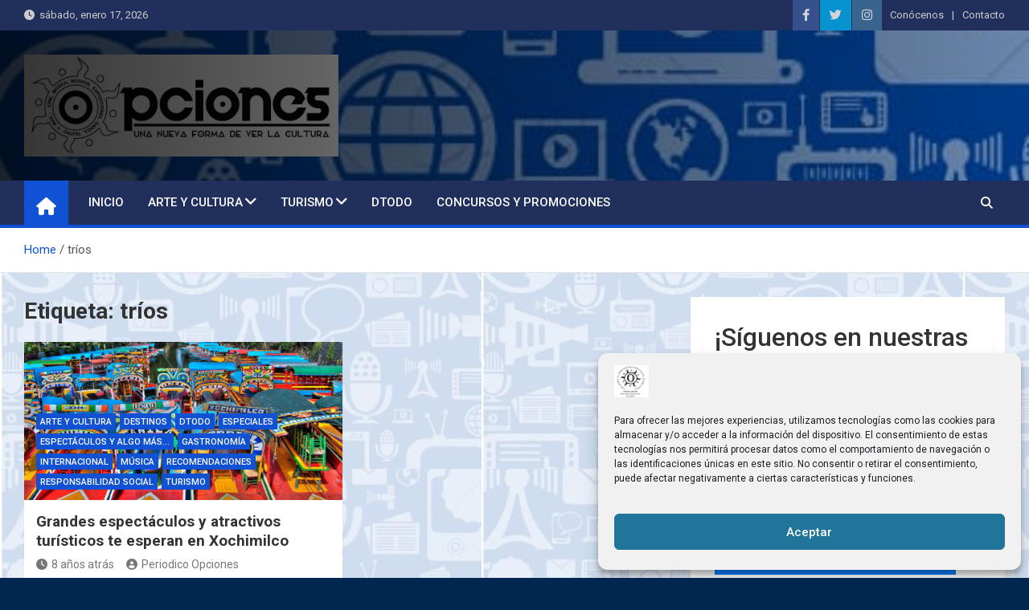

--- FILE ---
content_type: text/css
request_url: https://www.periodicoopciones.com/wp-content/themes/magazinenp/style.css?ver=935ee5989feae9a740cbefc8621ac4a4
body_size: 422
content:
/*
Theme Name: MagazineNP
Theme URI: https://mantrabrain.com/themes/magazinenp/
Author: MantraBrain
Author URI: https://mantrabrain.com
Description: MagazineNP is Clean, Elegant, SEO Friendly, Regularly Updated modern WordPress Magazine Theme.  It can be used for Blog, Magazine, news publisher, online news, newsportal  or any kind of news publishing & blogging sites. This is widget based WordPress Theme with clean & elegent feature slider. This theme is compatible with the WordPress default editor Gutenberg and most popular WordPress page builder plugin elementor and ecommerce plugin WooCommerce. It is Right to Left language (RTL) ready theme. Setting up magazine style home page is really easy on MagazineNP theme. Some of the other features: #Widget Based Theme #Easy Homepage setup #Clean Customizer #Live Preview #SEO Ready #RTL Support #WooCommerce Support #Elementor Compatible #Translation Ready #Fully Responsive #Extendible with premium plugin etc. For more details go to https://mantrabrain.com/themes/magazinenp/
Version: 1.2.8
License: GNU General Public License v3 or later
License URI: http://www.gnu.org/licenses/gpl-3.0.html
Text Domain: magazinenp
Tested up to: 6.7
Requires PHP: 5.6
Tags: blog, news, two-columns, left-sidebar, right-sidebar, custom-background, custom-header, custom-logo, custom-menu,  featured-images, footer-widgets, post-formats, sticky-post, theme-options, threaded-comments, translation-ready

MagazineNP WordPress Theme, Copyright 2020 Mantra Brain
MagazineNP is distributed under the terms of the GNU General Public License v3
*/
